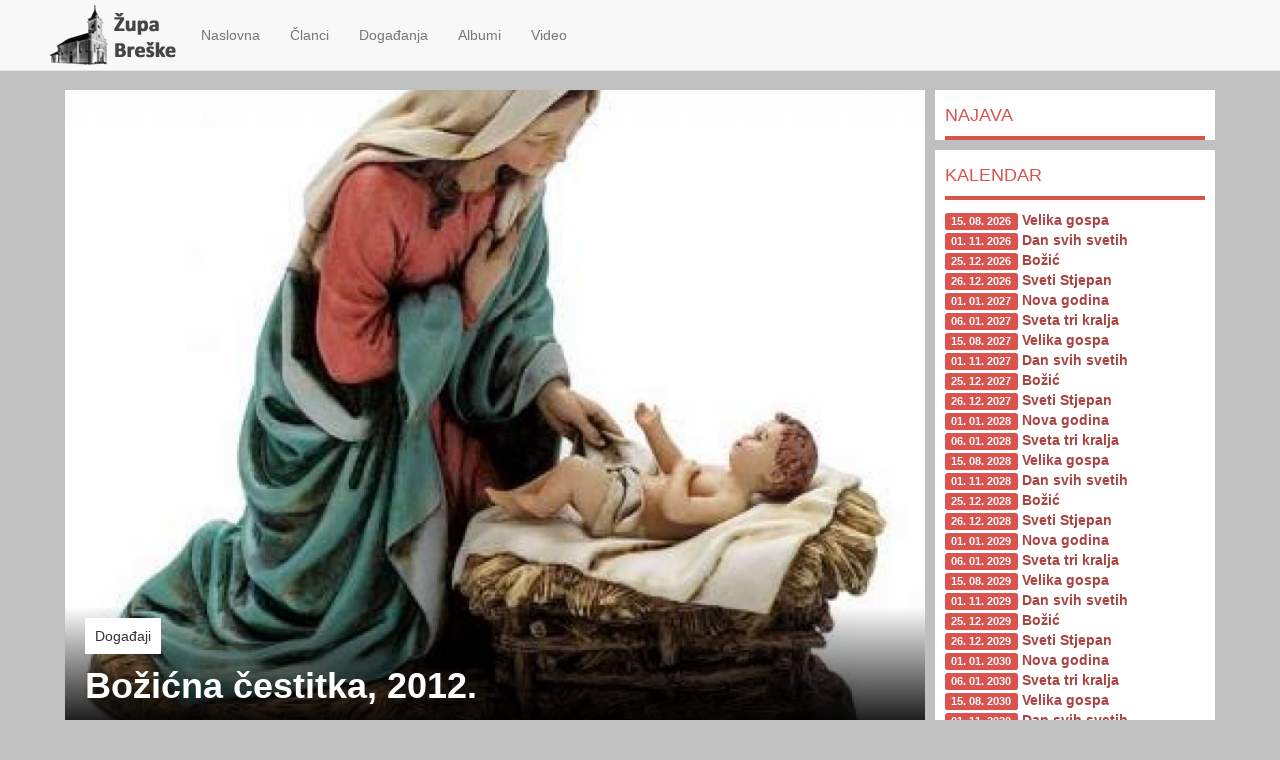

--- FILE ---
content_type: text/html; charset=UTF-8
request_url: https://breskezupa.com/clanak/bozicna-cestitka-2012/818
body_size: 3913
content:
<!DOCTYPE html>
<html lang="hr">
    <head>
        <meta charset="utf-8">
        <meta http-equiv="X-UA-Compatible" content="IE=edge">
        <meta name="viewport" content="width=device-width, initial-scale=1">
        <title>Božićna čestitka, 2012. -  Župa Breške</title>
        <meta name="description" content="ČESTIT BOŽIĆ SVIM KATOLICIMA DILJEM SVIJETA
"Radujte se narodi kad čujete glas, da se Isus porodi u blaženi čas! Svaki narod čuj, čuj i k jaslicama pristupljuj!"">
        <meta name="keywords" content="Breške, župa, katolici">

        <!-- CSS -->
        
	<link rel="stylesheet" type="text/css" href="/theme/Portal/css/bootstrap.min.css" />
	<link rel="stylesheet" type="text/css" href="/theme/Portal/css/magnific/magnific-popup.css" />
	<link rel="stylesheet" type="text/css" href="/theme/Portal/css/custom.css" />

        <!-- HTML5 shim and Respond.js for IE8 support of HTML5 elements and media queries -->
        <!-- WARNING: Respond.js doesn't work if you view the page via file:// -->
        <!--[if lt IE 9]>
        <script src="https://oss.maxcdn.com/html5shiv/3.7.2/html5shiv.min.js"></script>
        <script src="https://oss.maxcdn.com/respond/1.4.2/respond.min.js"></script>
        <![endif]-->
        <style>
            body{margin-top:80px;}
        </style>
    </head>
    <body>
           <!-- Fixed navbar -->
    <nav class="navbar navbar-default navbar-fixed-top">
      <div class="container">
        <div class="navbar-header">
          <button type="button" class="navbar-toggle collapsed" data-toggle="collapse" data-target="#navbar" aria-expanded="false" aria-controls="navbar">
            <span class="sr-only">Navigacija</span>
            <span class="icon-bar"></span>
            <span class="icon-bar"></span>
            <span class="icon-bar"></span>
          </button>
          <a class="navbar-brand" href="#"><img src="/img/logo.png" alt="" /></a>
        </div>
        <div id="navbar" class="navbar-collapse collapse">
          <ul class="nav navbar-nav">
            <li class="">
                <a href="/">
                   <span>Naslovna</span>
                </a>
            </li>
            <li class="dropdown ">
                <a href="/clanci">
                   <span>Članci</span>
                </a>
            </li>
            
            <li class="dropdown ">
                <a href="/dogadjanja">
                   <span>Događanja</span>
                </a>
            </li>

            <li class="">
                <a href="/albumi">
                    <i class="fa fa-clock-o"></i>
                    <span>Albumi</span>
                </a>
            </li>
            <li class="">
                <a href="/video">
                    <i class="fa fa-clock-o"></i>
                    <span>Video</span>
                </a>
            </li>
          </ul>
        </div><!--/.nav-collapse -->
      </div>
    </nav>        <div class="container">
            <div class="row">
                <div class="col-sm-12 col-md-9">
                    <div class="row">
  <div class="col-sm-12">
        <div class="row">
            <div class="col-md-12">
                <div class="cover">
                                        <img src="/img/attachment/738/xvga_10422316_535881133215991_883182125238586518_n.jpg" class="img-responsive" alt="" />                                        <div class="title">
                        <a href="/clanci/kategorija/dogadaji" class="category-name">Događaji</a>                        <h1>Božićna čestitka, 2012.</h1>
                   </div>
                   
                </div>
            </div>
            <div class="col-md-12">
                <div class="white-widget padding-bottom">
                <strong>Piše:</strong> Fra Franjo Martinović, 
                    24. 12. 2012                                     </div>
            </div>
                        <div class="col-md-12">
                <div class=" white-widget">
                <div class="article-summary lead">ČESTIT BOŽIĆ SVIM KATOLICIMA DILJEM SVIJETA
"Radujte se narodi kad čujete glas, da se Isus porodi u blaženi čas! Svaki narod čuj, čuj i k jaslicama pristupljuj!"</div>
                <div class="article-summary"><div>Božić je blagdan mira, radosti, veselja! Sam Svevišnji, Bog Stvoritelj, dolazi na ovu našu zemlju, na ove naše prostore, na ovu našu rodnu grudu, dolazi k nama, dolazi meni, tebi, dolazi radi nas jer nas neizmjerno voli. Možemo li mi to sebi predočiti. Možemo li osjetiti tu veliku, neizmjernu ljubav svoga Stvoritelja, svoga Spasitelja. Samo oni koji imaju volje i hrabrosti zaustaviti se nad tom istinom osjećaju veliku radost.</div><div>Neka svjetlo Božićne noći obasja Vaš život, neka obasja Vaše putove, Vaše zdravlje duše i tijela, Vaša dobra djela! Neka Vam Bogočovjek udijeli svoj blagoslov! Neka Vam udijeli snagu i hrabrost za život! Neka udijeli odučnost u plemenitom radu i poštenom životu! Neka Vas štiti i čuva od svih nevolja! Neka Vam u Novoj godini Novorođeni Kralj udijeli obilno svoje milosrđe, te Vam dadne znanja, snage i hrabrosti da drugima budete milosrdni! Neka kroz Novu godinu svaki Vaš susret s ljudima bude radostan i obogaćen dobrim djelima!</div><div>Čestiti Božić svim kršćanima te blagoslovljena Nova 2013. godina svim ljudima dobre volje, želi</div><div>fra Franjo Martinović, župnik i dekan.</div></div>
                </div>
            </div>
                        <div class="col-md-12">
                <div class=" white-widget">
                    <h3 class="section-title">
                        <a href="/clanci/kategorija/dogadaji">Novo u ovoj kategoriji</a>                    </h3>
                    <div class="row">
                                                    <div class="col-sm-6">
                                <div class="media">
                                    <div class="media-left">
                                                                                <a href="/clanak/ministranti-u-sarajevu/1032">
                                                                                <img src="/img/placeholder.jpg" class="media-object" alt="" />                                                                                </a>
                                    </div>
                                    <div class="media-body">
                                        <a href="/clanak/ministranti-u-sarajevu/1032" class="media-heading">Ministranti u Sarajevu</a>
                                    </div>
                                </div>
                            </div>
                                                    <div class="col-sm-6">
                                <div class="media">
                                    <div class="media-left">
                                                                                <a href="/clanak/rusenje-stare-zupne-kuce-09-11-2015/1023">
                                                                                <img src="/img/attachment/861/vga_20151109_123323_1.jpg" class="media-object" alt="" />                                                                                </a>
                                    </div>
                                    <div class="media-body">
                                        <a href="/clanak/rusenje-stare-zupne-kuce-09-11-2015/1023" class="media-heading">Rušenje stare župne kuće, 09. 11. 2015.</a>
                                    </div>
                                </div>
                            </div>
                                                    <div class="col-sm-6">
                                <div class="media">
                                    <div class="media-left">
                                                                                <a href="/clanak/generalni-vizitator-u-zupi/1021">
                                                                                <img src="/img/attachment/852/vga_vizitator.jpeg" class="media-object" alt="" />                                                                                </a>
                                    </div>
                                    <div class="media-body">
                                        <a href="/clanak/generalni-vizitator-u-zupi/1021" class="media-heading">Generalni vizitator u župi</a>
                                    </div>
                                </div>
                            </div>
                                                    <div class="col-sm-6">
                                <div class="media">
                                    <div class="media-left">
                                                                                <a href="/clanak/kanonska-vizitacija-nadbiskupa/1020">
                                                                                <img src="/img/attachment/851/vga_img_2220.jpg" class="media-object" alt="" />                                                                                </a>
                                    </div>
                                    <div class="media-body">
                                        <a href="/clanak/kanonska-vizitacija-nadbiskupa/1020" class="media-heading">Kanonska vizitacija Nadbiskupa</a>
                                    </div>
                                </div>
                            </div>
                                                    <div class="col-sm-6">
                                <div class="media">
                                    <div class="media-left">
                                                                                <a href="/clanak/spomen-kriz-na-groblju-u-breskama/1015">
                                                                                <img src="/img/attachment/830/vga_20150713_170129_1.jpg" class="media-object" alt="" />                                                                                </a>
                                    </div>
                                    <div class="media-body">
                                        <a href="/clanak/spomen-kriz-na-groblju-u-breskama/1015" class="media-heading">Spomen križ na groblju u Breškama</a>
                                    </div>
                                </div>
                            </div>
                                                    <div class="col-sm-6">
                                <div class="media">
                                    <div class="media-left">
                                                                                <a href="/clanak/70-ta-god-fra-karla-grabovickica/1014">
                                                                                <img src="/img/attachment/829/vga_20150515_103310_1.jpg" class="media-object" alt="" />                                                                                </a>
                                    </div>
                                    <div class="media-body">
                                        <a href="/clanak/70-ta-god-fra-karla-grabovickica/1014" class="media-heading">70-ta god. fra Karla Grabovičkića</a>
                                    </div>
                                </div>
                            </div>
                                            </div>
                </div>
            </div>
        </div>
    </div>
</div>
                </div>  <!-- /.col-md-9 -->
                <div class="col-sm-12 col-md-3">
                    <div class="white-widget">
<h3 class="section-title">
    <a href="/dogadjanja">Najava</a></h3>
</div><div class="white-widget">
<h3 class="section-title">
                <a href="#">Kalendar</a>        </h3>
<ul class="list-unstyled">
        <li>
        <span class="label label-danger">
        15. 08. 2026</span>  
                <strong class="text-danger">Velika gospa</strong>
            </li>
        <li>
        <span class="label label-danger">
        01. 11. 2026</span>  
                <strong class="text-danger">Dan svih svetih</strong>
            </li>
        <li>
        <span class="label label-danger">
        25. 12. 2026</span>  
                <strong class="text-danger">Božić</strong>
            </li>
        <li>
        <span class="label label-danger">
        26. 12. 2026</span>  
                <strong class="text-danger">Sveti Stjepan</strong>
            </li>
        <li>
        <span class="label label-danger">
        01. 01. 2027</span>  
                <strong class="text-danger">Nova godina</strong>
            </li>
        <li>
        <span class="label label-danger">
        06. 01. 2027</span>  
                <strong class="text-danger">Sveta tri kralja</strong>
            </li>
        <li>
        <span class="label label-danger">
        15. 08. 2027</span>  
                <strong class="text-danger">Velika gospa</strong>
            </li>
        <li>
        <span class="label label-danger">
        01. 11. 2027</span>  
                <strong class="text-danger">Dan svih svetih</strong>
            </li>
        <li>
        <span class="label label-danger">
        25. 12. 2027</span>  
                <strong class="text-danger">Božić</strong>
            </li>
        <li>
        <span class="label label-danger">
        26. 12. 2027</span>  
                <strong class="text-danger">Sveti Stjepan</strong>
            </li>
        <li>
        <span class="label label-danger">
        01. 01. 2028</span>  
                <strong class="text-danger">Nova godina</strong>
            </li>
        <li>
        <span class="label label-danger">
        06. 01. 2028</span>  
                <strong class="text-danger">Sveta tri kralja</strong>
            </li>
        <li>
        <span class="label label-danger">
        15. 08. 2028</span>  
                <strong class="text-danger">Velika gospa</strong>
            </li>
        <li>
        <span class="label label-danger">
        01. 11. 2028</span>  
                <strong class="text-danger">Dan svih svetih</strong>
            </li>
        <li>
        <span class="label label-danger">
        25. 12. 2028</span>  
                <strong class="text-danger">Božić</strong>
            </li>
        <li>
        <span class="label label-danger">
        26. 12. 2028</span>  
                <strong class="text-danger">Sveti Stjepan</strong>
            </li>
        <li>
        <span class="label label-danger">
        01. 01. 2029</span>  
                <strong class="text-danger">Nova godina</strong>
            </li>
        <li>
        <span class="label label-danger">
        06. 01. 2029</span>  
                <strong class="text-danger">Sveta tri kralja</strong>
            </li>
        <li>
        <span class="label label-danger">
        15. 08. 2029</span>  
                <strong class="text-danger">Velika gospa</strong>
            </li>
        <li>
        <span class="label label-danger">
        01. 11. 2029</span>  
                <strong class="text-danger">Dan svih svetih</strong>
            </li>
        <li>
        <span class="label label-danger">
        25. 12. 2029</span>  
                <strong class="text-danger">Božić</strong>
            </li>
        <li>
        <span class="label label-danger">
        26. 12. 2029</span>  
                <strong class="text-danger">Sveti Stjepan</strong>
            </li>
        <li>
        <span class="label label-danger">
        01. 01. 2030</span>  
                <strong class="text-danger">Nova godina</strong>
            </li>
        <li>
        <span class="label label-danger">
        06. 01. 2030</span>  
                <strong class="text-danger">Sveta tri kralja</strong>
            </li>
        <li>
        <span class="label label-danger">
        15. 08. 2030</span>  
                <strong class="text-danger">Velika gospa</strong>
            </li>
        <li>
        <span class="label label-danger">
        01. 11. 2030</span>  
                <strong class="text-danger">Dan svih svetih</strong>
            </li>
        <li>
        <span class="label label-danger">
        25. 12. 2030</span>  
                <strong class="text-danger">Božić</strong>
            </li>
        <li>
        <span class="label label-danger">
        26. 12. 2030</span>  
                <strong class="text-danger">Sveti Stjepan</strong>
            </li>
        <li>
        <span class="label label-danger">
        01. 01. 2031</span>  
                <strong class="text-danger">Nova godina</strong>
            </li>
        <li>
        <span class="label label-danger">
        06. 01. 2031</span>  
                <strong class="text-danger">Sveta tri kralja</strong>
            </li>
    </ul>
<div class="clearfix"></div>
</div>
<div class="white-widget">
<h3 class="section-title">
<a href="#">Podsjetnik</a></h3>

    <div class="sidebar">
        <div class="media">
            <div class="media-left">
                                <a href="/clanak/preuredenje-zupne-kuce/87">
                                <img src="/img/placeholder.jpg" class="media-object" alt="" />                                </a>
            </div>
            <div class="media-body">
                <a href="/clanak/preuredenje-zupne-kuce/87" class="media-heading">Preuređenje župne kuće</a>
            </div>
        </div>
    </div>
    <div class="sidebar">
        <div class="media">
            <div class="media-left">
                                <a href="/clanak/rekonstrukcija-krova-crkve/88">
                                <img src="/img/placeholder.jpg" class="media-object" alt="" />                                </a>
            </div>
            <div class="media-body">
                <a href="/clanak/rekonstrukcija-krova-crkve/88" class="media-heading">Rekonstrukcija krova crkve</a>
            </div>
        </div>
    </div>
    <div class="sidebar">
        <div class="media">
            <div class="media-left">
                                <a href="/clanak/ministranti-u-sluzbi-sluzenja/93">
                                <img src="/img/placeholder.jpg" class="media-object" alt="" />                                </a>
            </div>
            <div class="media-body">
                <a href="/clanak/ministranti-u-sluzbi-sluzenja/93" class="media-heading">Ministranti - u službi služenja</a>
            </div>
        </div>
    </div>
    <div class="sidebar">
        <div class="media">
            <div class="media-left">
                                <a href="/clanak/gospa-lurdska-svjetski-dan-bolesnika/94">
                                <img src="/img/placeholder.jpg" class="media-object" alt="" />                                </a>
            </div>
            <div class="media-body">
                <a href="/clanak/gospa-lurdska-svjetski-dan-bolesnika/94" class="media-heading">Gospa Lurdska - Svjetski dan bolesnika</a>
            </div>
        </div>
    </div>
    <div class="sidebar">
        <div class="media">
            <div class="media-left">
                                <a href="/clanak/najava-pokladna-sijela/96">
                                <img src="/img/placeholder.jpg" class="media-object" alt="" />                                </a>
            </div>
            <div class="media-body">
                <a href="/clanak/najava-pokladna-sijela/96" class="media-heading">Najava Pokladna sijela</a>
            </div>
        </div>
    </div>
    <div class="sidebar">
        <div class="media">
            <div class="media-left">
                                <a href="/clanak/prosirenje-groblja-u-doknju/97">
                                <img src="/img/placeholder.jpg" class="media-object" alt="" />                                </a>
            </div>
            <div class="media-body">
                <a href="/clanak/prosirenje-groblja-u-doknju/97" class="media-heading">Proširenje groblja u Doknju</a>
            </div>
        </div>
    </div>
    <div class="sidebar">
        <div class="media">
            <div class="media-left">
                                <a href="/clanak/odrzano-pokladno-sijelo-u-doknju/99">
                                <img src="/img/placeholder.jpg" class="media-object" alt="" />                                </a>
            </div>
            <div class="media-body">
                <a href="/clanak/odrzano-pokladno-sijelo-u-doknju/99" class="media-heading">Održano pokladno sijelo u Doknju</a>
            </div>
        </div>
    </div>
    <div class="sidebar">
        <div class="media">
            <div class="media-left">
                                <a href="/clanak/obredi-blagoslova/100">
                                <img src="/img/placeholder.jpg" class="media-object" alt="" />                                </a>
            </div>
            <div class="media-body">
                <a href="/clanak/obredi-blagoslova/100" class="media-heading">Obredi blagoslova</a>
            </div>
        </div>
    </div>
    <div class="sidebar">
        <div class="media">
            <div class="media-left">
                                <a href="/clanak/breske-zivot-u-zupi-na-brezuljcima-majevice/102">
                                <img src="/img/placeholder.jpg" class="media-object" alt="" />                                </a>
            </div>
            <div class="media-body">
                <a href="/clanak/breske-zivot-u-zupi-na-brezuljcima-majevice/102" class="media-heading">Breške - Život u župi na brežuljcima Majevice</a>
            </div>
        </div>
    </div>
    <div class="sidebar">
        <div class="media">
            <div class="media-left">
                                <a href="/clanak/prvi-pokladni-karneval-u-zupi-breske/103">
                                <img src="/img/placeholder.jpg" class="media-object" alt="" />                                </a>
            </div>
            <div class="media-body">
                <a href="/clanak/prvi-pokladni-karneval-u-zupi-breske/103" class="media-heading">Prvi Pokladni karneval u župi Breške</a>
            </div>
        </div>
    </div>
    <div class="sidebar">
        <div class="media">
            <div class="media-left">
                                <a href="/clanak/simboli-isusove-muke-smrti-i-uskrsnuca/105">
                                <img src="/img/placeholder.jpg" class="media-object" alt="" />                                </a>
            </div>
            <div class="media-body">
                <a href="/clanak/simboli-isusove-muke-smrti-i-uskrsnuca/105" class="media-heading">Simboli Isusove muke, smrti i uskrsnuća</a>
            </div>
        </div>
    </div>
    <div class="sidebar">
        <div class="media">
            <div class="media-left">
                                <a href="/clanak/biblijska-sijela/111">
                                <img src="/img/placeholder.jpg" class="media-object" alt="" />                                </a>
            </div>
            <div class="media-body">
                <a href="/clanak/biblijska-sijela/111" class="media-heading">Biblijska sijela</a>
            </div>
        </div>
    </div>
</div>                </div>  <!-- /.col-md-3 -->
            </div> <!-- /.row -->
            
        </div> <!-- /.container -->
        <footer>
            <div class="container">
                <div class="row">
                    <div class="col-sm-12 text-center">
                        Župa Breške, 2026 | 
<a href="/o-nama">O nama</a> | 
<a href="/modules/view/2">Impressum</a> | 
<a href="/kontakt">Kontakt</a> 
                    </div>  <!-- /.col-md-12 -->
                </div> <!-- /.row -->
        </div> <!-- /.container -->
            
        </footer>
        

        <!-- jQuery (necessary for Bootstrap's JavaScript plugins) -->
        <script src="https://ajax.googleapis.com/ajax/libs/jquery/1.11.2/jquery.min.js"></script>
        <!-- Include all compiled plugins (below), or include individual files as needed -->
        
	<script type="text/javascript" src="/theme/Portal/js/bootstrap.min.js"></script>
	<script type="text/javascript" src="/theme/Portal/js/magnific/jquery.magnific-popup.min.js"></script>
        <script type="text/javascript">
            $('#lbx').magnificPopup({
            delegate: 'a', // child items selector, by clicking on it popup will open
            type: 'image',
            gallery: {
            // options for gallery
            enabled: true
            },
            // other options
        });
        </script>
                    </body>
</html>

--- FILE ---
content_type: text/css
request_url: https://breskezupa.com/theme/Portal/css/custom.css
body_size: 825
content:
body {
  background-color: #C0C0C0;
}
.container {
  padding: 10px;
}
.navbar-brand {
  padding: 0;
  margin: -5px 10px 0;
}
.white-widget {
  background-color: #FFF;
  padding: 10px 10px 0;
  margin-bottom: 10px;
}
.padding-bottom {
  padding-bottom: 10px;
}
.row {
  margin-left: -5px;
  margin-right: -5px;
}
[class*='col-'] {
  padding-right: 5px;
  padding-left: 5px;
}
.recent-posts {
  margin-bottom: 10px;
}
.cover {
  margin: 0 0 10px;
  position: relative;
}
.cover .title {
  position: absolute;
  bottom: 0px;
  left: 0px;
  right: 0px;
  z-index: 1;
  padding: 20px;
  color: #FFF;
  background: -moz-linear-gradient(top, rgba(0, 0, 0, 0) 0%, #000000 100%);
  /* FF3.6+ */

  background: -webkit-gradient(linear, left top, left bottom, color-stop(0%, rgba(0, 0, 0, 0)), color-stop(100%, #000000));
  /* Chrome,Safari4+ */

  background: -webkit-linear-gradient(top, rgba(0, 0, 0, 0) 0%, #000000 100%);
  /* Chrome10+,Safari5.1+ */

  background: -o-linear-gradient(top, rgba(0, 0, 0, 0) 0%, #000000 100%);
  /* Opera 11.10+ */

  background: -ms-linear-gradient(top, rgba(0, 0, 0, 0) 0%, #000000 100%);
  /* IE10+ */

  background: linear-gradient(to bottom, rgba(0, 0, 0, 0) 0%, #000000 100%);
  /* W3C */

  filter: progid:DXImageTransform.Microsoft.gradient(startColorstr='#00000000', endColorstr='#000000', GradientType=0);
  /* IE6-9 */

}
.cover .title .category-name {
  padding: 10px;
  color: #333333;
  background-color: #FFF;
}
.cover .title h1 {
  margin-top: 20px;
  font-weight: bold;
}
.article-info,
.article-summary,
.article-body {
  padding: 10px;
}
a:hover .shadow {
  display: block;
  position: absolute;
  left: 5px;
  top: 0;
  right: 5px;
  bottom: 0;
  -webkit-box-shadow: inset 0px 0px 20px 6px rgba(0, 0, 0, 0.4);
  -moz-box-shadow: inset 0px 0px 20px 6px rgba(0, 0, 0, 0.4);
  box-shadow: inset 0px 0px 20px 6px rgba(0, 0, 0, 0.4);
}
a:hover span.title {
  padding-bottom: 20px;
}
.thumb.label.label-danger {
  position: absolute;
  left: 15px;
  top: 10px;
  padding-top: 4px;
}
span.title {
  position: absolute;
  left: 5px;
  right: 5px;
  bottom: 0px;
  padding: 10px;
  color: #FFF;
  font-weight: bold;
  background: -moz-linear-gradient(top, rgba(0, 0, 0, 0) 0%, #000000 100%);
  /* FF3.6+ */

  background: -webkit-gradient(linear, left top, left bottom, color-stop(0%, rgba(0, 0, 0, 0)), color-stop(100%, #000000));
  /* Chrome,Safari4+ */

  background: -webkit-linear-gradient(top, rgba(0, 0, 0, 0) 0%, #000000 100%);
  /* Chrome10+,Safari5.1+ */

  background: -o-linear-gradient(top, rgba(0, 0, 0, 0) 0%, #000000 100%);
  /* Opera 11.10+ */

  background: -ms-linear-gradient(top, rgba(0, 0, 0, 0) 0%, #000000 100%);
  /* IE10+ */

  background: linear-gradient(to bottom, rgba(0, 0, 0, 0) 0%, #000000 100%);
  /* W3C */

  filter: progid:DXImageTransform.Microsoft.gradient(startColorstr='#00000000', endColorstr='#000000', GradientType=0);
  /* IE6-9 */

}
.section-title {
  margin-top: 0;
  padding-bottom: 10px;
  border-bottom: 4px solid #D9534F;
}
.section-title a {
  color: #D9534F;
  font-size: large;
  text-transform: uppercase;
  text-decoration: none;
}
.section-title-padding {
  padding-top: 30px;
}
.media {
  padding-bottom: 10px;
}
.media .media-left .media-object {
  max-width: 158px;
}
.media .media-body {
  border-bottom: 1px dotted #CACACA;
}
.media .media-body a {
  color: #555;
  font-weight: bold;
  text-decoration: none;
}
.media .media-body a:hover {
  color: #D9534F;
}
.sidebar .media .media-left .media-object {
  max-width: 72px;
}
.sidebar .media .media-body {
  border-bottom: 1px dotted #CACACA;
}
.sidebar .media .media-body a {
  color: #555;
  font-weight: bold;
  text-decoration: none;
}
.sidebar .media .media-body a:hover {
  color: #D9534F;
}
address {
  margin-top: 5px;
  padding: 10px;
  background-color: #eeeeee;
}
footer {
  background-color: #f6f6f6;
  padding: 15px 0;
}
